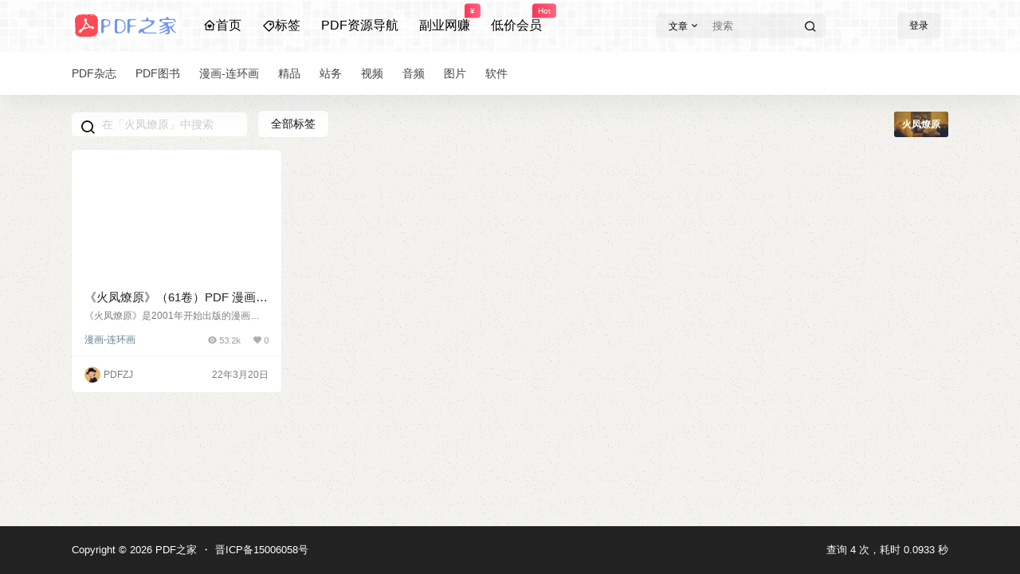

--- FILE ---
content_type: text/css
request_url: https://pdfzj.com/wp-content/cache/perfmatters/pdfzj.com/minify/f1dcc37d5c1f.iconfont.min.css?ver=5.8.0
body_size: 1947
content:
@font-face{font-family:"b2font";src:url(../../../../themes/b2/Assets/fonts/iconfont.woff2?t=1706879886132) format('woff2'),url(../../../../themes/b2/Assets/fonts/iconfont.woff?t=1706879886132) format('woff'),url(../../../../themes/b2/Assets/fonts/iconfont.ttf?t=1706879886132) format('truetype')}.b2font{font-family:"b2font"!important;font-size:16px;font-style:normal;-webkit-font-smoothing:antialiased;-moz-osx-font-smoothing:grayscale}.b2-xitongdaohang:before{content:"\e63b"}.b2-document1196064easyiconnet:before{content:"\e623"}.b2-ask:before{content:"\e609"}.b2-dingding:before{content:"\e709"}.b2-huawei:before{content:"\ebc4"}.b2-xiaomi:before{content:"\ed18"}.b2-alipay-fill1:before{content:"\e7c7"}.b2-baidu-fill:before{content:"\e7c8"}.b2-facebook-circle-fill:before{content:"\e7ce"}.b2-github-fill:before{content:"\e7d1"}.b2-google-fill:before{content:"\e7d3"}.b2-microsoft-fill:before{content:"\e7d6"}.b2-twitter-fill:before{content:"\e7e2"}.b2-gitee:before{content:"\e60c"}.b2-volume-up-line:before{content:"\e826"}.b2-add-circle-line1:before{content:"\e83a"}.b2-account-box-line:before{content:"\e87e"}.b2-account-pin-box-line:before{content:"\e87f"}.b2-bear-smile-line:before{content:"\e881"}.b2-fire-line:before{content:"\e898"}.b2-user-location-line:before{content:"\e88d"}.b2-customer-service-2-line1:before{content:"\e6d1"}.b2-download-cloud-line1:before{content:"\e852"}.b2-brush-line:before{content:"\e704"}.b2-mark-pen-line:before{content:"\e71b"}.b2-eraser-fill:before{content:"\e70e"}.b2-magic-fill:before{content:"\e71a"}.b2-font-size-2:before{content:"\e795"}.b2-landscape-line:before{content:"\e807"}.b2-rmb:before{content:"\e6b0"}.b2-flashlight-fill:before{content:"\ed04"}.b2-battery-2-charge-line:before{content:"\e700"}.b2-battery-2-charge-fill:before{content:"\e6ff"}.b2-qq:before{content:"\e993"}.b2-weixin:before{content:"\e9c5"}.b2-weibo:before{content:"\e9c9"}.b2-eye-off-fill:before{content:"\ebe9"}.b2-stop-mini-fill:before{content:"\eb13"}.b2-chat-2-line:before{content:"\e65f"}.b2-money-cny-circle-line:before{content:"\e8ae"}.b2-shixindiqiu:before{content:"\e66a"}.b2-vrenzhengguanli:before{content:"\e687"}.b2-article-line:before{content:"\e76c"}.b2-men-line:before{content:"\ecb7"}.b2-women-line:before{content:"\ecf1"}.b2-check-line:before{content:"\ebbf"}.b2-upload-fill:before{content:"\ec84"}.b2-more-line:before{content:"\ec2c"}.b2-arrow-drop-down-fill:before{content:"\eb85"}.b2-arrow-drop-left-fill:before{content:"\eb87"}.b2-arrow-drop-up-fill:before{content:"\eb8b"}.b2-arrow-go-back-line:before{content:"\eb8e"}.b2-arrow-go-forward-line:before{content:"\eb90"}.b2-arrow-up-line:before{content:"\ebab"}.b2-zoom-in-line:before{content:"\ec87"}.b2-rotate-lock-fill:before{content:"\e733"}.b2-lock-2-line:before{content:"\ec08"}.b2-indeterminate-circle-line:before{content:"\ebfa"}.b2-bar-chart-fill:before{content:"\e618"}.b2-heart-pulse-line:before{content:"\e910"}.b2-chat-heart-line:before{content:"\e664"}.b2-chat-poll-line:before{content:"\e665"}.b2-chat-quote-line:before{content:"\e668"}.b2-double-quotes-l:before{content:"\e82a"}.b2-emotion-line:before{content:"\eca4"}.b2-hashtag:before{content:"\e83f"}.b2-parent-line:before{content:"\ecbc"}.b2-arrow-right-s-fill:before{content:"\eba2"}.b2-customer-service-2-line:before{content:"\e630"}.b2-chat-smile-2-line:before{content:"\e667"}.b2-arrow-left-right-fill:before{content:"\eb96"}.b2-profile-fill:before{content:"\e64c"}.b2-file-3-fill:before{content:"\e786"}.b2-movie-fill:before{content:"\eab6"}.b2-close-circle-fill:before{content:"\ebc0"}.b2-close-circle-line:before{content:"\ebc1"}.b2-checkbox-circle-fill:before{content:"\ebb2"}.b2-checkbox-circle-line:before{content:"\ebb3"}.b2-whatsapp-line:before{content:"\e9cc"}.b2-filter-2-line:before{content:"\ebec"}.b2-wodegouwuche:before{content:"\e655"}.b2-fukuanchenggongzhangdan:before{content:"\e636"}.b2-jiesuan:before{content:"\e6fd"}.b2-exchange-cny-line:before{content:"\e897"}.b2-waiting:before{content:"\e734"}.b2-check-double-line:before{content:"\ebbd"}.b2-map-pin-fill:before{content:"\ea25"}.b2-bank-card-fill:before{content:"\e880"}.b2-coins-fill:before{content:"\e886"}.b2-vip-line:before{content:"\e8ef"}.b2-alipay-fill:before{content:"\e931"}.b2-paypal-fill:before{content:"\e989"}.b2-wechat-pay-fill:before{content:"\e9c7"}.b2-tang:before{content:"\e6ec"}.b2-star-line:before{content:"\ec6b"}.b2-edit-2-line:before{content:"\e68e"}.b2-share-forward-fill:before{content:"\ec4f"}.b2-star-fill:before{content:"\ec68"}.b2-price-tag-3-line:before{content:"\e8c0"}.b2-play-mini-fill:before{content:"\eae1"}.b2-rhythm-line:before{content:"\eaf8"}.b2-download1:before{content:"\e604"}.b2-caozuoshili:before{content:"\e690"}.b2-suo1:before{content:"\e691"}.b2-lock-2-fill:before{content:"\ec07"}.b2-chat-2-fill:before{content:"\e65e"}.b2-play-circle-line:before{content:"\ead8"}.b2-message-3-fill:before{content:"\e669"}.b2-login-circle-line:before{content:"\ec11"}.b2-user-settings-line:before{content:"\ece4"}.b2-skull-2-line:before{content:"\ecc0"}.b2-vip-crown-2-line:before{content:"\e8ea"}.b2-vip-diamond-line:before{content:"\e8ed"}.b2-task-line:before{content:"\e81f"}.b2-share-line:before{content:"\ec51"}.b2-bit-coin-line:before{content:"\e883"}.b2-coins-line:before{content:"\e887"}.b2-add-circle-line:before{content:"\eb72"}.b2-notification-badge-line:before{content:"\ec2e"}.b2-qr-code-fill:before{content:"\e726"}.b2-gift-2-line:before{content:"\e8a2"}.b2-coupon-2-line:before{content:"\e88b"}.b2-shopping-cart-2-line:before{content:"\e8da"}.b2-pages-line:before{content:"\e817"}.b2-eye-fill:before{content:"\ebe7"}.b2-download-cloud-line:before{content:"\ebdf"}.b2-coin-line:before{content:"\e885"}.b2-git-repository-private-line:before{content:"\e6f6"}.b2-information-line:before{content:"\ebfc"}.b2-dislike-fill:before{content:"\e643"}.b2-heart-fill:before{content:"\e90d"}.b2-thumb-down-line:before{content:"\ec70"}.b2-thumb-up-line:before{content:"\ec73"}.b2-donut-chart-fill:before{content:"\e632"}.b2-chat-smile-3-line:before{content:"\e666"}.b2-clipboard-line:before{content:"\e77c"}.b2-close-line:before{content:"\ebc3"}.b2-question-line:before{content:"\ec30"}.b2-blaze-line:before{content:"\ecf3"}.b2-flashlight-line:before{content:"\ed05"}.b2-rocket-2-line:before{content:"\ea48"}.b2-home-heart-line:before{content:"\e612"}.b2-bookmark-3-line:before{content:"\e61c"}.b2-questionnaire-line:before{content:"\e66b"}.b2-notification-3-line:before{content:"\eac0"}.b2-menu-fill:before{content:"\ec23"}.b2-shield-user-line:before{content:"\ec5f"}.b2-database-2-line:before{content:"\e70d"}.b2-emotion-laugh-line:before{content:"\eca3"}.b2-emotion-normal-line:before{content:"\eca6"}.b2-arrow-down-s-line:before{content:"\eb84"}.b2-arrow-left-s-line:before{content:"\eb99"}.b2-arrow-right-s-line:before{content:"\eba3"}.b2-arrow-up-s-line:before{content:"\ebad"}.b2-mail-send-line:before{content:"\e640"}.b2-quill-pen-line:before{content:"\e6ce"}.b2-file-list-2-line:before{content:"\e7af"}.b2-folder-add-line:before{content:"\e7e1"}.b2-hand-heart-line:before{content:"\e8a8"}.b2-dislike-line:before{content:"\e8fb"}.b2-heart-add-line:before{content:"\e90c"}.b2-hearts-line:before{content:"\e912"}.b2-settings-3-line:before{content:"\ec3e"}.b2-account-circle-line:before{content:"\ec8b"}.b2-user-heart-line:before{content:"\ecd9"}.b2-add-line:before{content:"\eb74"}.b2-subtract-line:before{content:"\ec6f"}.b2-pantone-line:before{content:"\e6c7"}.b2-exchange-box-line:before{content:"\e895"}.b2-shopping-bag-line:before{content:"\e8d4"}.b2-share-forward-box-fill:before{content:"\ec4d"}.b2-qq-line:before{content:"\e994"}.b2-wechat-line:before{content:"\e9c6"}.b2-weibo-line:before{content:"\e9ca"}.b2-funds-box-line1:before{content:"\e642"}.b2-funds-box-line:before{content:"\e89f"}.b2-external-link-line:before{content:"\ebe3"}.b2-image-fill:before{content:"\eaa9"}.b2-search-line:before{content:"\e86e"}